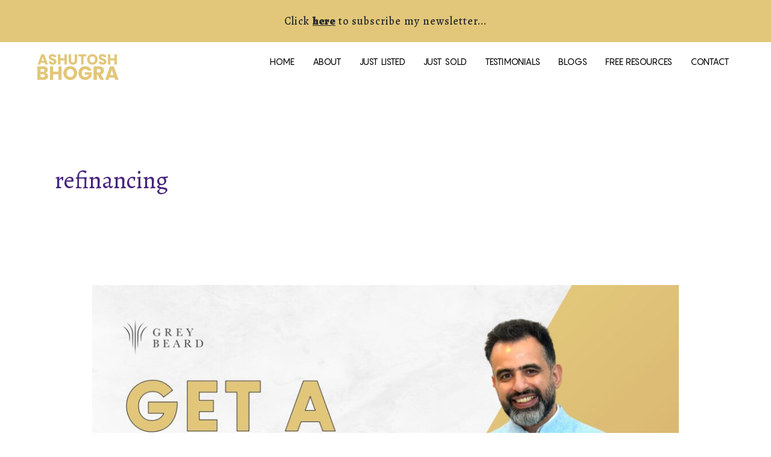

--- FILE ---
content_type: text/css
request_url: https://ashutoshbhogra.com/wp-content/uploads/elementor/css/post-386.css?ver=1753965991
body_size: 192
content:
.elementor-kit-386{--e-global-color-primary:#46237A;--e-global-color-secondary:#FF8E00;--e-global-color-text:#E2C77A;--e-global-color-accent:#2D2D2D;--e-global-color-6843425c:#46237A;--e-global-color-47f91604:#4054B2;--e-global-color-115e6b57:#23A455;--e-global-color-3d936270:#000;--e-global-color-7fd48d3d:#FFFFFFE3;--e-global-typography-primary-font-family:"Baskervville";--e-global-typography-primary-font-weight:600;--e-global-typography-secondary-font-family:"Pangram";--e-global-typography-secondary-font-weight:400;--e-global-typography-text-font-family:"Roboto";--e-global-typography-text-font-weight:400;--e-global-typography-accent-font-family:"Roboto";--e-global-typography-accent-font-weight:500;font-family:"Nunito", Sans-serif;background-color:#FFFFFF;}.elementor-kit-386 h1{font-family:"Alegreya", Sans-serif;}.elementor-kit-386 h2{font-family:"Alegreya", Sans-serif;}.elementor-kit-386 h3{font-family:"Alegreya", Sans-serif;}.elementor-kit-386 h4{font-family:"Alegreya", Sans-serif;}.elementor-kit-386 h5{font-family:"Alegreya", Sans-serif;}.elementor-kit-386 h6{font-family:"Alegreya", Sans-serif;}.elementor-section.elementor-section-boxed > .elementor-container{max-width:1170px;}.e-con{--container-max-width:1170px;}.elementor-widget:not(:last-child){margin-bottom:5px;}.elementor-element{--widgets-spacing:5px;}{}h1.entry-title{display:var(--page-title-display);}@media(max-width:1024px){.elementor-section.elementor-section-boxed > .elementor-container{max-width:1024px;}.e-con{--container-max-width:1024px;}}@media(max-width:767px){.elementor-section.elementor-section-boxed > .elementor-container{max-width:767px;}.e-con{--container-max-width:767px;}}/* Start Custom Fonts CSS */@font-face {
	font-family: 'Pangram';
	font-style: normal;
	font-weight: normal;
	font-display: auto;
	src: url('https://ashutoshbhogra.com/wp-content/uploads/2023/06/Pangram-Regular-1.ttf') format('truetype');
}
/* End Custom Fonts CSS */

--- FILE ---
content_type: text/css
request_url: https://ashutoshbhogra.com/wp-content/uploads/elementor/css/post-5570.css?ver=1753965991
body_size: 1325
content:
.elementor-5570 .elementor-element.elementor-element-6cf33ca5 > .elementor-container{min-height:70px;text-align:center;}.elementor-5570 .elementor-element.elementor-element-6cf33ca5:not(.elementor-motion-effects-element-type-background), .elementor-5570 .elementor-element.elementor-element-6cf33ca5 > .elementor-motion-effects-container > .elementor-motion-effects-layer{background-color:var( --e-global-color-text );}.elementor-5570 .elementor-element.elementor-element-6cf33ca5{transition:background 0.3s, border 0.3s, border-radius 0.3s, box-shadow 0.3s;}.elementor-5570 .elementor-element.elementor-element-6cf33ca5 > .elementor-background-overlay{transition:background 0.3s, border-radius 0.3s, opacity 0.3s;}.elementor-5570 .elementor-element.elementor-element-2f3ec927 > .elementor-container{max-width:1114px;}.elementor-5570 .elementor-element.elementor-element-2f3ec927 > .elementor-container > .elementor-column > .elementor-widget-wrap{align-content:center;align-items:center;}.elementor-5570 .elementor-element.elementor-element-2f3ec927:not(.elementor-motion-effects-element-type-background), .elementor-5570 .elementor-element.elementor-element-2f3ec927 > .elementor-motion-effects-container > .elementor-motion-effects-layer{background-color:var( --e-global-color-accent );}.elementor-5570 .elementor-element.elementor-element-2f3ec927{transition:background 0.3s, border 0.3s, border-radius 0.3s, box-shadow 0.3s;margin-top:0px;margin-bottom:0px;padding:35px 0px 35px 0px;}.elementor-5570 .elementor-element.elementor-element-2f3ec927 > .elementor-background-overlay{transition:background 0.3s, border-radius 0.3s, opacity 0.3s;}.elementor-5570 .elementor-element.elementor-element-54a1b56d.elementor-column > .elementor-widget-wrap{justify-content:center;}.elementor-5570 .elementor-element.elementor-element-2314228c{text-align:center;}.elementor-5570 .elementor-element.elementor-element-2314228c .elementor-heading-title{color:var( --e-global-color-text );font-family:"Baskervville", Sans-serif;font-size:30px;font-weight:600;}.elementor-5570 .elementor-element.elementor-element-2314228c > .elementor-widget-container{margin:0em 0em 0em 0em;}.elementor-5570 .elementor-element.elementor-element-1a50a843{text-align:center;}.elementor-5570 .elementor-element.elementor-element-1a50a843 .elementor-heading-title{color:var( --e-global-color-text );font-family:"Baskervville", Sans-serif;font-size:30px;font-weight:600;}.elementor-5570 .elementor-element.elementor-element-1a50a843 > .elementor-widget-container{margin:0em 0em 0em 0em;}.elementor-5570 .elementor-element.elementor-element-349c6a3d{text-align:center;color:#ffffff;font-family:"Pangram", Sans-serif;font-weight:400;letter-spacing:1.2px;word-spacing:0px;}.elementor-5570 .elementor-element.elementor-element-349c6a3d > .elementor-widget-container{margin:0px 0px 0px 0px;padding:0px 0px 0px 0px;}.elementor-5570 .elementor-element.elementor-element-ec4f552 .elementor-field-group{padding-right:calc( 10px/2 );padding-left:calc( 10px/2 );margin-bottom:10px;}.elementor-5570 .elementor-element.elementor-element-ec4f552 .elementor-form-fields-wrapper{margin-left:calc( -10px/2 );margin-right:calc( -10px/2 );margin-bottom:-10px;}.elementor-5570 .elementor-element.elementor-element-ec4f552 .elementor-field-group.recaptcha_v3-bottomleft, .elementor-5570 .elementor-element.elementor-element-ec4f552 .elementor-field-group.recaptcha_v3-bottomright{margin-bottom:0;}body.rtl .elementor-5570 .elementor-element.elementor-element-ec4f552 .elementor-labels-inline .elementor-field-group > label{padding-left:0px;}body:not(.rtl) .elementor-5570 .elementor-element.elementor-element-ec4f552 .elementor-labels-inline .elementor-field-group > label{padding-right:0px;}body .elementor-5570 .elementor-element.elementor-element-ec4f552 .elementor-labels-above .elementor-field-group > label{padding-bottom:0px;}.elementor-5570 .elementor-element.elementor-element-ec4f552 .elementor-field-group > label, .elementor-5570 .elementor-element.elementor-element-ec4f552 .elementor-field-subgroup label{color:var( --e-global-color-accent );}.elementor-5570 .elementor-element.elementor-element-ec4f552 .elementor-field-type-html{padding-bottom:0px;color:var( --e-global-color-accent );}.elementor-5570 .elementor-element.elementor-element-ec4f552 .elementor-field-group .elementor-field{color:var( --e-global-color-accent );}.elementor-5570 .elementor-element.elementor-element-ec4f552 .elementor-field-group .elementor-field, .elementor-5570 .elementor-element.elementor-element-ec4f552 .elementor-field-subgroup label{font-family:"Pangram", Sans-serif;font-weight:400;}.elementor-5570 .elementor-element.elementor-element-ec4f552 .elementor-field-group:not(.elementor-field-type-upload) .elementor-field:not(.elementor-select-wrapper){background-color:#ffffff;}.elementor-5570 .elementor-element.elementor-element-ec4f552 .elementor-field-group .elementor-select-wrapper select{background-color:#ffffff;}.elementor-5570 .elementor-element.elementor-element-ec4f552 .elementor-button{font-family:"Pangram", Sans-serif;font-weight:500;}.elementor-5570 .elementor-element.elementor-element-ec4f552 .e-form__buttons__wrapper__button-next{background-color:var( --e-global-color-text );color:var( --e-global-color-accent );}.elementor-5570 .elementor-element.elementor-element-ec4f552 .elementor-button[type="submit"]{background-color:var( --e-global-color-text );color:var( --e-global-color-accent );}.elementor-5570 .elementor-element.elementor-element-ec4f552 .elementor-button[type="submit"] svg *{fill:var( --e-global-color-accent );}.elementor-5570 .elementor-element.elementor-element-ec4f552 .e-form__buttons__wrapper__button-previous{color:#ffffff;}.elementor-5570 .elementor-element.elementor-element-ec4f552 .e-form__buttons__wrapper__button-next:hover{color:#ffffff;}.elementor-5570 .elementor-element.elementor-element-ec4f552 .elementor-button[type="submit"]:hover{color:#ffffff;}.elementor-5570 .elementor-element.elementor-element-ec4f552 .elementor-button[type="submit"]:hover svg *{fill:#ffffff;}.elementor-5570 .elementor-element.elementor-element-ec4f552 .e-form__buttons__wrapper__button-previous:hover{color:#ffffff;}.elementor-5570 .elementor-element.elementor-element-ec4f552{--e-form-steps-indicators-spacing:20px;--e-form-steps-indicator-padding:30px;--e-form-steps-indicator-inactive-secondary-color:#ffffff;--e-form-steps-indicator-active-secondary-color:#ffffff;--e-form-steps-indicator-completed-secondary-color:#ffffff;--e-form-steps-divider-width:1px;--e-form-steps-divider-gap:10px;}.elementor-5570 .elementor-element.elementor-element-3b76655d > .elementor-container{max-width:1200px;}.elementor-5570 .elementor-element.elementor-element-3b76655d{z-index:1;}.elementor-5570 .elementor-element.elementor-element-47522666:not(.elementor-motion-effects-element-type-background) > .elementor-widget-wrap, .elementor-5570 .elementor-element.elementor-element-47522666 > .elementor-widget-wrap > .elementor-motion-effects-container > .elementor-motion-effects-layer{background-color:var( --e-global-color-astglobalcolor5 );}.elementor-5570 .elementor-element.elementor-element-47522666 > .elementor-element-populated{transition:background 0.3s, border 0.3s, border-radius 0.3s, box-shadow 0.3s;}.elementor-5570 .elementor-element.elementor-element-47522666 > .elementor-element-populated > .elementor-background-overlay{transition:background 0.3s, border-radius 0.3s, opacity 0.3s;}.elementor-5570 .elementor-element.elementor-element-250e3ba4:not(.elementor-motion-effects-element-type-background), .elementor-5570 .elementor-element.elementor-element-250e3ba4 > .elementor-motion-effects-container > .elementor-motion-effects-layer{background-color:#FFFFFF;}.elementor-5570 .elementor-element.elementor-element-250e3ba4{transition:background 0.3s, border 0.3s, border-radius 0.3s, box-shadow 0.3s;}.elementor-5570 .elementor-element.elementor-element-250e3ba4 > .elementor-background-overlay{transition:background 0.3s, border-radius 0.3s, opacity 0.3s;}.elementor-5570 .elementor-element.elementor-element-d4a518a img{width:80%;}.elementor-5570 .elementor-element.elementor-element-d4a518a > .elementor-widget-container{margin:0px 0px 0px -20px;}.elementor-5570 .elementor-element.elementor-element-5e8ea426 > .elementor-element-populated{padding:0px 0px 0px 0px;}.elementor-5570 .elementor-element.elementor-element-40bd857f .elementor-menu-toggle{margin:0 auto;}.elementor-5570 .elementor-element.elementor-element-40bd857f .elementor-nav-menu .elementor-item{font-family:"Pangram", Sans-serif;font-size:15px;font-weight:500;text-transform:uppercase;}.elementor-5570 .elementor-element.elementor-element-40bd857f .elementor-nav-menu--main .elementor-item{color:#000000;fill:#000000;padding-left:15px;padding-right:15px;}body:not(.rtl) .elementor-5570 .elementor-element.elementor-element-40bd857f{left:1px;}body.rtl .elementor-5570 .elementor-element.elementor-element-40bd857f{right:1px;}.elementor-5570 .elementor-element.elementor-element-40bd857f{top:-1px;}@media(min-width:768px){.elementor-5570 .elementor-element.elementor-element-3d081c45{width:14.448%;}.elementor-5570 .elementor-element.elementor-element-5e8ea426{width:85.552%;}}@media(max-width:1024px) and (min-width:768px){.elementor-5570 .elementor-element.elementor-element-54a1b56d{width:100%;}}@media(max-width:1024px){.elementor-5570 .elementor-element.elementor-element-54a1b56d > .elementor-element-populated{margin:4em 0em 0em 0em;--e-column-margin-right:0em;--e-column-margin-left:0em;padding:0% 22% 0% 22%;}.elementor-5570 .elementor-element.elementor-element-2314228c{text-align:center;}.elementor-5570 .elementor-element.elementor-element-1a50a843{text-align:center;}.elementor-5570 .elementor-element.elementor-element-349c6a3d{text-align:center;}}@media(max-width:767px){.elementor-5570 .elementor-element.elementor-element-6cf33ca5{margin-top:0px;margin-bottom:0px;padding:0px 0px 0px 0px;}.elementor-5570 .elementor-element.elementor-element-5c5aa9f3 > .elementor-element-populated{margin:0px 0px 0px 0px;--e-column-margin-right:0px;--e-column-margin-left:0px;padding:0px 0px 0px 0px;}.elementor-5570 .elementor-element.elementor-element-54a1b56d > .elementor-element-populated{margin:0em 0em 0em 0em;--e-column-margin-right:0em;--e-column-margin-left:0em;padding:0% 0% 0% 0%;}.elementor-5570 .elementor-element.elementor-element-2314228c .elementor-heading-title{font-size:7px;}.elementor-5570 .elementor-element.elementor-element-2314228c > .elementor-widget-container{margin:0em 0em 0em 0em;padding:0px 5px 0px 6px;}.elementor-5570 .elementor-element.elementor-element-1a50a843 .elementor-heading-title{font-size:28px;}.elementor-5570 .elementor-element.elementor-element-1a50a843 > .elementor-widget-container{margin:-2em 0em 0em 0em;padding:0px 5px 0px 6px;}.elementor-5570 .elementor-element.elementor-element-349c6a3d{font-size:15px;}.elementor-5570 .elementor-element.elementor-element-ec4f552 > .elementor-widget-container{padding:0px 8px 0px 8px;}.elementor-5570 .elementor-element.elementor-element-3d081c45 > .elementor-element-populated{padding:0px 0px 0px 0px;}.elementor-5570 .elementor-element.elementor-element-d4a518a{text-align:left;}.elementor-5570 .elementor-element.elementor-element-d4a518a img{width:60%;}.elementor-5570 .elementor-element.elementor-element-d4a518a > .elementor-widget-container{margin:0px 0px 0px 0px;padding:0px 0px 0px 10px;}.elementor-5570 .elementor-element.elementor-element-40bd857f .e--pointer-framed .elementor-item:before{border-width:15px;}.elementor-5570 .elementor-element.elementor-element-40bd857f .e--pointer-framed.e--animation-draw .elementor-item:before{border-width:0 0 15px 15px;}.elementor-5570 .elementor-element.elementor-element-40bd857f .e--pointer-framed.e--animation-draw .elementor-item:after{border-width:15px 15px 0 0;}.elementor-5570 .elementor-element.elementor-element-40bd857f .e--pointer-framed.e--animation-corners .elementor-item:before{border-width:15px 0 0 15px;}.elementor-5570 .elementor-element.elementor-element-40bd857f .e--pointer-framed.e--animation-corners .elementor-item:after{border-width:0 15px 15px 0;}.elementor-5570 .elementor-element.elementor-element-40bd857f .e--pointer-underline .elementor-item:after,
					 .elementor-5570 .elementor-element.elementor-element-40bd857f .e--pointer-overline .elementor-item:before,
					 .elementor-5570 .elementor-element.elementor-element-40bd857f .e--pointer-double-line .elementor-item:before,
					 .elementor-5570 .elementor-element.elementor-element-40bd857f .e--pointer-double-line .elementor-item:after{height:15px;}.elementor-5570 .elementor-element.elementor-element-40bd857f .elementor-nav-menu--main .elementor-item{padding-left:0px;padding-right:0px;}.elementor-5570 .elementor-element.elementor-element-40bd857f .elementor-menu-toggle{font-size:30px;}.elementor-5570 .elementor-element.elementor-element-40bd857f{width:initial;max-width:initial;top:-53px;z-index:9;}body:not(.rtl) .elementor-5570 .elementor-element.elementor-element-40bd857f{left:287px;}body.rtl .elementor-5570 .elementor-element.elementor-element-40bd857f{right:287px;}}/* Start custom CSS for html, class: .elementor-element-5a4ae882 */.link{
    text-align: center;
    font-size: 18px;
    font-weight: 500;
    color: #2d2d2d;
    word-spacing: 1px;
    letter-spacing: 1px;
    font-family: pangram;
}
a{
    font-weight: 900;
    font-family: pangram;
    
}
#opn:hover{
    color: #2d2d2d; 
    background-color: transparent;
}
button{
    border:0px solid transparent;
    padding: 0;
    color: #2d2d2d;
    font-size: 18px;
    font-weight: 900;
    text-decoration: underline;
    background-color: transparent;
}
button:hover{
    border: 0px solid #2d2d2d;
    outline: none;
    padding: 0;
    margin: 0;
    color: #2d2d2d;
    background-color: transparent;
}
#opn{
    border: none;
    outline: none;
    margin: 0;
    padding: 0;
    color: #2d2d2d;
    background-color: transparent;
}/* End custom CSS */
/* Start custom CSS for section, class: .elementor-element-2f3ec927 */#scrb{
    display: none;
}/* End custom CSS */

--- FILE ---
content_type: text/css
request_url: https://ashutoshbhogra.com/wp-content/uploads/elementor/css/post-5564.css?ver=1753965992
body_size: 1323
content:
.elementor-5564 .elementor-element.elementor-element-459cab77 > .elementor-container{max-width:1114px;}.elementor-5564 .elementor-element.elementor-element-459cab77:not(.elementor-motion-effects-element-type-background), .elementor-5564 .elementor-element.elementor-element-459cab77 > .elementor-motion-effects-container > .elementor-motion-effects-layer{background-color:var( --e-global-color-accent );}.elementor-5564 .elementor-element.elementor-element-459cab77{transition:background 0.3s, border 0.3s, border-radius 0.3s, box-shadow 0.3s;margin-top:0px;margin-bottom:0px;padding:35px 0px 35px 0px;z-index:1;}.elementor-5564 .elementor-element.elementor-element-459cab77 > .elementor-background-overlay{transition:background 0.3s, border-radius 0.3s, opacity 0.3s;}.elementor-5564 .elementor-element.elementor-element-53fcf502 > .elementor-element-populated{padding:0% 16% 0% 0%;}.elementor-5564 .elementor-element.elementor-element-643ad0de{text-align:left;}.elementor-5564 .elementor-element.elementor-element-643ad0de img{width:80%;}.elementor-5564 .elementor-element.elementor-element-6051f54e{text-align:left;}.elementor-5564 .elementor-element.elementor-element-6051f54e img{width:100%;max-width:100%;height:86px;}.elementor-5564 .elementor-element.elementor-element-6051f54e > .elementor-widget-container{margin:0px 0px 9px 0px;}.elementor-5564 .elementor-element.elementor-element-35fc0daa{color:#FFFFFFD1;font-family:"Pangram", Sans-serif;font-weight:400;}.elementor-5564 .elementor-element.elementor-element-35fc0daa > .elementor-widget-container{margin:0px 0px -20px 0px;}.elementor-5564 .elementor-element.elementor-element-195242d9{--grid-template-columns:repeat(0, auto);--icon-size:18px;--grid-column-gap:12px;--grid-row-gap:0px;}.elementor-5564 .elementor-element.elementor-element-195242d9 .elementor-widget-container{text-align:left;}.elementor-5564 .elementor-element.elementor-element-195242d9 .elementor-social-icon{background-color:var( --e-global-color-text );}.elementor-5564 .elementor-element.elementor-element-195242d9 .elementor-social-icon i{color:#020101;}.elementor-5564 .elementor-element.elementor-element-195242d9 .elementor-social-icon svg{fill:#020101;}.elementor-5564 .elementor-element.elementor-element-195242d9 .elementor-social-icon:hover i{color:var( --e-global-color-accent );}.elementor-5564 .elementor-element.elementor-element-195242d9 .elementor-social-icon:hover svg{fill:var( --e-global-color-accent );}.elementor-5564 .elementor-element.elementor-element-a8035c6 .elementor-heading-title{color:var( --e-global-color-text );font-family:"Baskerville", Sans-serif;font-size:30px;font-weight:600;text-transform:none;}.elementor-5564 .elementor-element.elementor-element-a8035c6 > .elementor-widget-container{margin:0em 0em 1em 0em;}.elementor-5564 .elementor-element.elementor-element-5cba9fe7 .elementor-icon-list-items:not(.elementor-inline-items) .elementor-icon-list-item:not(:last-child){padding-bottom:calc(18px/2);}.elementor-5564 .elementor-element.elementor-element-5cba9fe7 .elementor-icon-list-items:not(.elementor-inline-items) .elementor-icon-list-item:not(:first-child){margin-top:calc(18px/2);}.elementor-5564 .elementor-element.elementor-element-5cba9fe7 .elementor-icon-list-items.elementor-inline-items .elementor-icon-list-item{margin-right:calc(18px/2);margin-left:calc(18px/2);}.elementor-5564 .elementor-element.elementor-element-5cba9fe7 .elementor-icon-list-items.elementor-inline-items{margin-right:calc(-18px/2);margin-left:calc(-18px/2);}body.rtl .elementor-5564 .elementor-element.elementor-element-5cba9fe7 .elementor-icon-list-items.elementor-inline-items .elementor-icon-list-item:after{left:calc(-18px/2);}body:not(.rtl) .elementor-5564 .elementor-element.elementor-element-5cba9fe7 .elementor-icon-list-items.elementor-inline-items .elementor-icon-list-item:after{right:calc(-18px/2);}.elementor-5564 .elementor-element.elementor-element-5cba9fe7 .elementor-icon-list-icon i{color:var( --e-global-color-text );transition:color 0.3s;}.elementor-5564 .elementor-element.elementor-element-5cba9fe7 .elementor-icon-list-icon svg{fill:var( --e-global-color-text );transition:fill 0.3s;}.elementor-5564 .elementor-element.elementor-element-5cba9fe7{--e-icon-list-icon-size:18px;--icon-vertical-align:flex-start;--icon-vertical-offset:5px;width:auto;max-width:auto;}.elementor-5564 .elementor-element.elementor-element-5cba9fe7 .elementor-icon-list-icon{padding-right:1px;}.elementor-5564 .elementor-element.elementor-element-5cba9fe7 .elementor-icon-list-item > .elementor-icon-list-text, .elementor-5564 .elementor-element.elementor-element-5cba9fe7 .elementor-icon-list-item > a{font-family:var( --e-global-typography-secondary-font-family ), Sans-serif;font-weight:var( --e-global-typography-secondary-font-weight );}.elementor-5564 .elementor-element.elementor-element-5cba9fe7 .elementor-icon-list-text{text-shadow:0px 0px 10px rgba(0,0,0,0.3);color:var( --e-global-color-astglobalcolor5 );transition:color 0.3s;}.elementor-5564 .elementor-element.elementor-element-462f43e7 .elementor-heading-title{color:var( --e-global-color-text );font-family:"Baskervville", Sans-serif;font-size:30px;font-weight:600;}.elementor-5564 .elementor-element.elementor-element-462f43e7 > .elementor-widget-container{margin:0em 0em 0em 0em;}.elementor-5564 .elementor-element.elementor-element-517ec88c{color:var( --e-global-color-astglobalcolor5 );font-family:"Pangram", Sans-serif;font-weight:400;letter-spacing:1.2px;word-spacing:0px;}.elementor-5564 .elementor-element.elementor-element-517ec88c > .elementor-widget-container{margin:0px 0px -20px 0px;padding:16px 0px 0px 0px;}.elementor-5564 .elementor-element.elementor-element-e1cf234 .elementor-field-group{padding-right:calc( 10px/2 );padding-left:calc( 10px/2 );margin-bottom:10px;}.elementor-5564 .elementor-element.elementor-element-e1cf234 .elementor-form-fields-wrapper{margin-left:calc( -10px/2 );margin-right:calc( -10px/2 );margin-bottom:-10px;}.elementor-5564 .elementor-element.elementor-element-e1cf234 .elementor-field-group.recaptcha_v3-bottomleft, .elementor-5564 .elementor-element.elementor-element-e1cf234 .elementor-field-group.recaptcha_v3-bottomright{margin-bottom:0;}body.rtl .elementor-5564 .elementor-element.elementor-element-e1cf234 .elementor-labels-inline .elementor-field-group > label{padding-left:0px;}body:not(.rtl) .elementor-5564 .elementor-element.elementor-element-e1cf234 .elementor-labels-inline .elementor-field-group > label{padding-right:0px;}body .elementor-5564 .elementor-element.elementor-element-e1cf234 .elementor-labels-above .elementor-field-group > label{padding-bottom:0px;}.elementor-5564 .elementor-element.elementor-element-e1cf234 .elementor-field-group > label, .elementor-5564 .elementor-element.elementor-element-e1cf234 .elementor-field-subgroup label{color:var( --e-global-color-astglobalcolor5 );}.elementor-5564 .elementor-element.elementor-element-e1cf234 .elementor-field-group > label{font-family:"Pangram", Sans-serif;}.elementor-5564 .elementor-element.elementor-element-e1cf234 .elementor-field-type-html{padding-bottom:0px;font-family:var( --e-global-typography-secondary-font-family ), Sans-serif;font-weight:var( --e-global-typography-secondary-font-weight );}.elementor-5564 .elementor-element.elementor-element-e1cf234 .elementor-field-group .elementor-field{color:var( --e-global-color-accent );}.elementor-5564 .elementor-element.elementor-element-e1cf234 .elementor-field-group .elementor-field, .elementor-5564 .elementor-element.elementor-element-e1cf234 .elementor-field-subgroup label{font-family:var( --e-global-typography-secondary-font-family ), Sans-serif;font-weight:var( --e-global-typography-secondary-font-weight );}.elementor-5564 .elementor-element.elementor-element-e1cf234 .elementor-field-group:not(.elementor-field-type-upload) .elementor-field:not(.elementor-select-wrapper){background-color:#ffffff;border-width:0px 0px 0px 0px;}.elementor-5564 .elementor-element.elementor-element-e1cf234 .elementor-field-group .elementor-select-wrapper select{background-color:#ffffff;border-width:0px 0px 0px 0px;}.elementor-5564 .elementor-element.elementor-element-e1cf234 .elementor-button{font-family:"Pangram", Sans-serif;border-radius:4px 4px 4px 4px;padding:0px 0px 0px 0px;}.elementor-5564 .elementor-element.elementor-element-e1cf234 .e-form__buttons__wrapper__button-next{background-color:var( --e-global-color-text );color:var( --e-global-color-accent );}.elementor-5564 .elementor-element.elementor-element-e1cf234 .elementor-button[type="submit"]{background-color:var( --e-global-color-text );color:var( --e-global-color-accent );}.elementor-5564 .elementor-element.elementor-element-e1cf234 .elementor-button[type="submit"] svg *{fill:var( --e-global-color-accent );}.elementor-5564 .elementor-element.elementor-element-e1cf234 .e-form__buttons__wrapper__button-previous{color:#ffffff;}.elementor-5564 .elementor-element.elementor-element-e1cf234 .e-form__buttons__wrapper__button-next:hover{background-color:var( --e-global-color-text );color:#ffffff;}.elementor-5564 .elementor-element.elementor-element-e1cf234 .elementor-button[type="submit"]:hover{background-color:var( --e-global-color-text );color:#ffffff;}.elementor-5564 .elementor-element.elementor-element-e1cf234 .elementor-button[type="submit"]:hover svg *{fill:#ffffff;}.elementor-5564 .elementor-element.elementor-element-e1cf234 .e-form__buttons__wrapper__button-previous:hover{color:#ffffff;}.elementor-5564 .elementor-element.elementor-element-e1cf234 .elementor-message{font-family:"Pangram", Sans-serif;}.elementor-5564 .elementor-element.elementor-element-e1cf234 .e-form__indicators__indicator, .elementor-5564 .elementor-element.elementor-element-e1cf234 .e-form__indicators__indicator__label{font-family:"Pangram", Sans-serif;}.elementor-5564 .elementor-element.elementor-element-e1cf234{--e-form-steps-indicators-spacing:20px;--e-form-steps-indicator-padding:30px;--e-form-steps-indicator-inactive-secondary-color:#ffffff;--e-form-steps-indicator-active-secondary-color:#ffffff;--e-form-steps-indicator-completed-secondary-color:#ffffff;--e-form-steps-divider-width:1px;--e-form-steps-divider-gap:10px;}.elementor-5564 .elementor-element.elementor-element-e1cf234 > .elementor-widget-container{padding:10px 10px 10px -1px;border-style:solid;border-width:1px 1px 1px 1px;border-color:var( --e-global-color-accent );}@media(max-width:1024px){.elementor-5564 .elementor-element.elementor-element-273f214c > .elementor-element-populated{margin:4em 0em 0em 0em;--e-column-margin-right:0em;--e-column-margin-left:0em;padding:0% 22% 0% 22%;}.elementor-5564 .elementor-element.elementor-element-462f43e7{text-align:center;}.elementor-5564 .elementor-element.elementor-element-517ec88c{text-align:center;}}@media(max-width:1024px) and (min-width:768px){.elementor-5564 .elementor-element.elementor-element-53fcf502{width:40%;}.elementor-5564 .elementor-element.elementor-element-1f0e47e{width:34%;}.elementor-5564 .elementor-element.elementor-element-273f214c{width:100%;}}@media(max-width:767px){.elementor-5564 .elementor-element.elementor-element-53fcf502 > .elementor-element-populated{padding:0% 0% 0% 0%;}.elementor-5564 .elementor-element.elementor-element-643ad0de{text-align:center;}.elementor-5564 .elementor-element.elementor-element-643ad0de img{width:60%;}.elementor-5564 .elementor-element.elementor-element-6051f54e{text-align:center;}.elementor-5564 .elementor-element.elementor-element-6051f54e img{width:60%;}.elementor-5564 .elementor-element.elementor-element-6051f54e > .elementor-widget-container{margin:0px 0px 0px 0px;}.elementor-5564 .elementor-element.elementor-element-35fc0daa{text-align:center;}.elementor-5564 .elementor-element.elementor-element-195242d9 .elementor-widget-container{text-align:center;}.elementor-5564 .elementor-element.elementor-element-195242d9{--icon-size:18px;}.elementor-5564 .elementor-element.elementor-element-1f0e47e.elementor-column > .elementor-widget-wrap{justify-content:center;}.elementor-5564 .elementor-element.elementor-element-1f0e47e > .elementor-element-populated{margin:3em 0em 0em 0em;--e-column-margin-right:0em;--e-column-margin-left:0em;}.elementor-5564 .elementor-element.elementor-element-a8035c6{text-align:center;}.elementor-5564 .elementor-element.elementor-element-a8035c6 > .elementor-widget-container{margin:0em 0em 0em 0em;}.elementor-5564 .elementor-element.elementor-element-5cba9fe7{--e-icon-list-icon-size:0px;}.elementor-5564 .elementor-element.elementor-element-273f214c > .elementor-element-populated{margin:3em 0em 0em 0em;--e-column-margin-right:0em;--e-column-margin-left:0em;padding:0% 0% 0% 0%;}.elementor-5564 .elementor-element.elementor-element-e1cf234 > .elementor-widget-container{padding:0px 6px 0px 6px;}}/* Start Custom Fonts CSS */@font-face {
	font-family: 'Baskerville';
	font-style: normal;
	font-weight: normal;
	font-display: auto;
	src: url('https://ashutoshbhogra.com/wp-content/uploads/2023/06/Baskerville-01.ttf') format('truetype');
}
/* End Custom Fonts CSS */